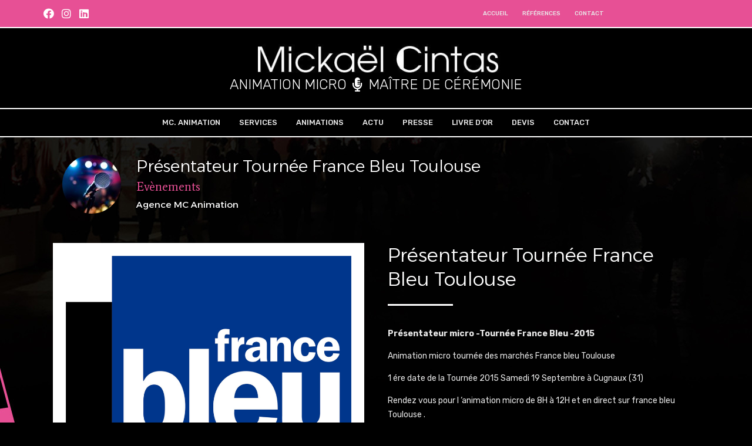

--- FILE ---
content_type: text/html; charset=utf-8
request_url: https://www.google.com/recaptcha/api2/anchor?ar=1&k=6LelbrwUAAAAAGErqeiLxDJnyi_Yqze9tISouB5l&co=aHR0cHM6Ly9taWNrYWVsY2ludGFzLmNvbTo0NDM.&hl=en&v=PoyoqOPhxBO7pBk68S4YbpHZ&size=invisible&anchor-ms=20000&execute-ms=30000&cb=os3nsm4swr6y
body_size: 48724
content:
<!DOCTYPE HTML><html dir="ltr" lang="en"><head><meta http-equiv="Content-Type" content="text/html; charset=UTF-8">
<meta http-equiv="X-UA-Compatible" content="IE=edge">
<title>reCAPTCHA</title>
<style type="text/css">
/* cyrillic-ext */
@font-face {
  font-family: 'Roboto';
  font-style: normal;
  font-weight: 400;
  font-stretch: 100%;
  src: url(//fonts.gstatic.com/s/roboto/v48/KFO7CnqEu92Fr1ME7kSn66aGLdTylUAMa3GUBHMdazTgWw.woff2) format('woff2');
  unicode-range: U+0460-052F, U+1C80-1C8A, U+20B4, U+2DE0-2DFF, U+A640-A69F, U+FE2E-FE2F;
}
/* cyrillic */
@font-face {
  font-family: 'Roboto';
  font-style: normal;
  font-weight: 400;
  font-stretch: 100%;
  src: url(//fonts.gstatic.com/s/roboto/v48/KFO7CnqEu92Fr1ME7kSn66aGLdTylUAMa3iUBHMdazTgWw.woff2) format('woff2');
  unicode-range: U+0301, U+0400-045F, U+0490-0491, U+04B0-04B1, U+2116;
}
/* greek-ext */
@font-face {
  font-family: 'Roboto';
  font-style: normal;
  font-weight: 400;
  font-stretch: 100%;
  src: url(//fonts.gstatic.com/s/roboto/v48/KFO7CnqEu92Fr1ME7kSn66aGLdTylUAMa3CUBHMdazTgWw.woff2) format('woff2');
  unicode-range: U+1F00-1FFF;
}
/* greek */
@font-face {
  font-family: 'Roboto';
  font-style: normal;
  font-weight: 400;
  font-stretch: 100%;
  src: url(//fonts.gstatic.com/s/roboto/v48/KFO7CnqEu92Fr1ME7kSn66aGLdTylUAMa3-UBHMdazTgWw.woff2) format('woff2');
  unicode-range: U+0370-0377, U+037A-037F, U+0384-038A, U+038C, U+038E-03A1, U+03A3-03FF;
}
/* math */
@font-face {
  font-family: 'Roboto';
  font-style: normal;
  font-weight: 400;
  font-stretch: 100%;
  src: url(//fonts.gstatic.com/s/roboto/v48/KFO7CnqEu92Fr1ME7kSn66aGLdTylUAMawCUBHMdazTgWw.woff2) format('woff2');
  unicode-range: U+0302-0303, U+0305, U+0307-0308, U+0310, U+0312, U+0315, U+031A, U+0326-0327, U+032C, U+032F-0330, U+0332-0333, U+0338, U+033A, U+0346, U+034D, U+0391-03A1, U+03A3-03A9, U+03B1-03C9, U+03D1, U+03D5-03D6, U+03F0-03F1, U+03F4-03F5, U+2016-2017, U+2034-2038, U+203C, U+2040, U+2043, U+2047, U+2050, U+2057, U+205F, U+2070-2071, U+2074-208E, U+2090-209C, U+20D0-20DC, U+20E1, U+20E5-20EF, U+2100-2112, U+2114-2115, U+2117-2121, U+2123-214F, U+2190, U+2192, U+2194-21AE, U+21B0-21E5, U+21F1-21F2, U+21F4-2211, U+2213-2214, U+2216-22FF, U+2308-230B, U+2310, U+2319, U+231C-2321, U+2336-237A, U+237C, U+2395, U+239B-23B7, U+23D0, U+23DC-23E1, U+2474-2475, U+25AF, U+25B3, U+25B7, U+25BD, U+25C1, U+25CA, U+25CC, U+25FB, U+266D-266F, U+27C0-27FF, U+2900-2AFF, U+2B0E-2B11, U+2B30-2B4C, U+2BFE, U+3030, U+FF5B, U+FF5D, U+1D400-1D7FF, U+1EE00-1EEFF;
}
/* symbols */
@font-face {
  font-family: 'Roboto';
  font-style: normal;
  font-weight: 400;
  font-stretch: 100%;
  src: url(//fonts.gstatic.com/s/roboto/v48/KFO7CnqEu92Fr1ME7kSn66aGLdTylUAMaxKUBHMdazTgWw.woff2) format('woff2');
  unicode-range: U+0001-000C, U+000E-001F, U+007F-009F, U+20DD-20E0, U+20E2-20E4, U+2150-218F, U+2190, U+2192, U+2194-2199, U+21AF, U+21E6-21F0, U+21F3, U+2218-2219, U+2299, U+22C4-22C6, U+2300-243F, U+2440-244A, U+2460-24FF, U+25A0-27BF, U+2800-28FF, U+2921-2922, U+2981, U+29BF, U+29EB, U+2B00-2BFF, U+4DC0-4DFF, U+FFF9-FFFB, U+10140-1018E, U+10190-1019C, U+101A0, U+101D0-101FD, U+102E0-102FB, U+10E60-10E7E, U+1D2C0-1D2D3, U+1D2E0-1D37F, U+1F000-1F0FF, U+1F100-1F1AD, U+1F1E6-1F1FF, U+1F30D-1F30F, U+1F315, U+1F31C, U+1F31E, U+1F320-1F32C, U+1F336, U+1F378, U+1F37D, U+1F382, U+1F393-1F39F, U+1F3A7-1F3A8, U+1F3AC-1F3AF, U+1F3C2, U+1F3C4-1F3C6, U+1F3CA-1F3CE, U+1F3D4-1F3E0, U+1F3ED, U+1F3F1-1F3F3, U+1F3F5-1F3F7, U+1F408, U+1F415, U+1F41F, U+1F426, U+1F43F, U+1F441-1F442, U+1F444, U+1F446-1F449, U+1F44C-1F44E, U+1F453, U+1F46A, U+1F47D, U+1F4A3, U+1F4B0, U+1F4B3, U+1F4B9, U+1F4BB, U+1F4BF, U+1F4C8-1F4CB, U+1F4D6, U+1F4DA, U+1F4DF, U+1F4E3-1F4E6, U+1F4EA-1F4ED, U+1F4F7, U+1F4F9-1F4FB, U+1F4FD-1F4FE, U+1F503, U+1F507-1F50B, U+1F50D, U+1F512-1F513, U+1F53E-1F54A, U+1F54F-1F5FA, U+1F610, U+1F650-1F67F, U+1F687, U+1F68D, U+1F691, U+1F694, U+1F698, U+1F6AD, U+1F6B2, U+1F6B9-1F6BA, U+1F6BC, U+1F6C6-1F6CF, U+1F6D3-1F6D7, U+1F6E0-1F6EA, U+1F6F0-1F6F3, U+1F6F7-1F6FC, U+1F700-1F7FF, U+1F800-1F80B, U+1F810-1F847, U+1F850-1F859, U+1F860-1F887, U+1F890-1F8AD, U+1F8B0-1F8BB, U+1F8C0-1F8C1, U+1F900-1F90B, U+1F93B, U+1F946, U+1F984, U+1F996, U+1F9E9, U+1FA00-1FA6F, U+1FA70-1FA7C, U+1FA80-1FA89, U+1FA8F-1FAC6, U+1FACE-1FADC, U+1FADF-1FAE9, U+1FAF0-1FAF8, U+1FB00-1FBFF;
}
/* vietnamese */
@font-face {
  font-family: 'Roboto';
  font-style: normal;
  font-weight: 400;
  font-stretch: 100%;
  src: url(//fonts.gstatic.com/s/roboto/v48/KFO7CnqEu92Fr1ME7kSn66aGLdTylUAMa3OUBHMdazTgWw.woff2) format('woff2');
  unicode-range: U+0102-0103, U+0110-0111, U+0128-0129, U+0168-0169, U+01A0-01A1, U+01AF-01B0, U+0300-0301, U+0303-0304, U+0308-0309, U+0323, U+0329, U+1EA0-1EF9, U+20AB;
}
/* latin-ext */
@font-face {
  font-family: 'Roboto';
  font-style: normal;
  font-weight: 400;
  font-stretch: 100%;
  src: url(//fonts.gstatic.com/s/roboto/v48/KFO7CnqEu92Fr1ME7kSn66aGLdTylUAMa3KUBHMdazTgWw.woff2) format('woff2');
  unicode-range: U+0100-02BA, U+02BD-02C5, U+02C7-02CC, U+02CE-02D7, U+02DD-02FF, U+0304, U+0308, U+0329, U+1D00-1DBF, U+1E00-1E9F, U+1EF2-1EFF, U+2020, U+20A0-20AB, U+20AD-20C0, U+2113, U+2C60-2C7F, U+A720-A7FF;
}
/* latin */
@font-face {
  font-family: 'Roboto';
  font-style: normal;
  font-weight: 400;
  font-stretch: 100%;
  src: url(//fonts.gstatic.com/s/roboto/v48/KFO7CnqEu92Fr1ME7kSn66aGLdTylUAMa3yUBHMdazQ.woff2) format('woff2');
  unicode-range: U+0000-00FF, U+0131, U+0152-0153, U+02BB-02BC, U+02C6, U+02DA, U+02DC, U+0304, U+0308, U+0329, U+2000-206F, U+20AC, U+2122, U+2191, U+2193, U+2212, U+2215, U+FEFF, U+FFFD;
}
/* cyrillic-ext */
@font-face {
  font-family: 'Roboto';
  font-style: normal;
  font-weight: 500;
  font-stretch: 100%;
  src: url(//fonts.gstatic.com/s/roboto/v48/KFO7CnqEu92Fr1ME7kSn66aGLdTylUAMa3GUBHMdazTgWw.woff2) format('woff2');
  unicode-range: U+0460-052F, U+1C80-1C8A, U+20B4, U+2DE0-2DFF, U+A640-A69F, U+FE2E-FE2F;
}
/* cyrillic */
@font-face {
  font-family: 'Roboto';
  font-style: normal;
  font-weight: 500;
  font-stretch: 100%;
  src: url(//fonts.gstatic.com/s/roboto/v48/KFO7CnqEu92Fr1ME7kSn66aGLdTylUAMa3iUBHMdazTgWw.woff2) format('woff2');
  unicode-range: U+0301, U+0400-045F, U+0490-0491, U+04B0-04B1, U+2116;
}
/* greek-ext */
@font-face {
  font-family: 'Roboto';
  font-style: normal;
  font-weight: 500;
  font-stretch: 100%;
  src: url(//fonts.gstatic.com/s/roboto/v48/KFO7CnqEu92Fr1ME7kSn66aGLdTylUAMa3CUBHMdazTgWw.woff2) format('woff2');
  unicode-range: U+1F00-1FFF;
}
/* greek */
@font-face {
  font-family: 'Roboto';
  font-style: normal;
  font-weight: 500;
  font-stretch: 100%;
  src: url(//fonts.gstatic.com/s/roboto/v48/KFO7CnqEu92Fr1ME7kSn66aGLdTylUAMa3-UBHMdazTgWw.woff2) format('woff2');
  unicode-range: U+0370-0377, U+037A-037F, U+0384-038A, U+038C, U+038E-03A1, U+03A3-03FF;
}
/* math */
@font-face {
  font-family: 'Roboto';
  font-style: normal;
  font-weight: 500;
  font-stretch: 100%;
  src: url(//fonts.gstatic.com/s/roboto/v48/KFO7CnqEu92Fr1ME7kSn66aGLdTylUAMawCUBHMdazTgWw.woff2) format('woff2');
  unicode-range: U+0302-0303, U+0305, U+0307-0308, U+0310, U+0312, U+0315, U+031A, U+0326-0327, U+032C, U+032F-0330, U+0332-0333, U+0338, U+033A, U+0346, U+034D, U+0391-03A1, U+03A3-03A9, U+03B1-03C9, U+03D1, U+03D5-03D6, U+03F0-03F1, U+03F4-03F5, U+2016-2017, U+2034-2038, U+203C, U+2040, U+2043, U+2047, U+2050, U+2057, U+205F, U+2070-2071, U+2074-208E, U+2090-209C, U+20D0-20DC, U+20E1, U+20E5-20EF, U+2100-2112, U+2114-2115, U+2117-2121, U+2123-214F, U+2190, U+2192, U+2194-21AE, U+21B0-21E5, U+21F1-21F2, U+21F4-2211, U+2213-2214, U+2216-22FF, U+2308-230B, U+2310, U+2319, U+231C-2321, U+2336-237A, U+237C, U+2395, U+239B-23B7, U+23D0, U+23DC-23E1, U+2474-2475, U+25AF, U+25B3, U+25B7, U+25BD, U+25C1, U+25CA, U+25CC, U+25FB, U+266D-266F, U+27C0-27FF, U+2900-2AFF, U+2B0E-2B11, U+2B30-2B4C, U+2BFE, U+3030, U+FF5B, U+FF5D, U+1D400-1D7FF, U+1EE00-1EEFF;
}
/* symbols */
@font-face {
  font-family: 'Roboto';
  font-style: normal;
  font-weight: 500;
  font-stretch: 100%;
  src: url(//fonts.gstatic.com/s/roboto/v48/KFO7CnqEu92Fr1ME7kSn66aGLdTylUAMaxKUBHMdazTgWw.woff2) format('woff2');
  unicode-range: U+0001-000C, U+000E-001F, U+007F-009F, U+20DD-20E0, U+20E2-20E4, U+2150-218F, U+2190, U+2192, U+2194-2199, U+21AF, U+21E6-21F0, U+21F3, U+2218-2219, U+2299, U+22C4-22C6, U+2300-243F, U+2440-244A, U+2460-24FF, U+25A0-27BF, U+2800-28FF, U+2921-2922, U+2981, U+29BF, U+29EB, U+2B00-2BFF, U+4DC0-4DFF, U+FFF9-FFFB, U+10140-1018E, U+10190-1019C, U+101A0, U+101D0-101FD, U+102E0-102FB, U+10E60-10E7E, U+1D2C0-1D2D3, U+1D2E0-1D37F, U+1F000-1F0FF, U+1F100-1F1AD, U+1F1E6-1F1FF, U+1F30D-1F30F, U+1F315, U+1F31C, U+1F31E, U+1F320-1F32C, U+1F336, U+1F378, U+1F37D, U+1F382, U+1F393-1F39F, U+1F3A7-1F3A8, U+1F3AC-1F3AF, U+1F3C2, U+1F3C4-1F3C6, U+1F3CA-1F3CE, U+1F3D4-1F3E0, U+1F3ED, U+1F3F1-1F3F3, U+1F3F5-1F3F7, U+1F408, U+1F415, U+1F41F, U+1F426, U+1F43F, U+1F441-1F442, U+1F444, U+1F446-1F449, U+1F44C-1F44E, U+1F453, U+1F46A, U+1F47D, U+1F4A3, U+1F4B0, U+1F4B3, U+1F4B9, U+1F4BB, U+1F4BF, U+1F4C8-1F4CB, U+1F4D6, U+1F4DA, U+1F4DF, U+1F4E3-1F4E6, U+1F4EA-1F4ED, U+1F4F7, U+1F4F9-1F4FB, U+1F4FD-1F4FE, U+1F503, U+1F507-1F50B, U+1F50D, U+1F512-1F513, U+1F53E-1F54A, U+1F54F-1F5FA, U+1F610, U+1F650-1F67F, U+1F687, U+1F68D, U+1F691, U+1F694, U+1F698, U+1F6AD, U+1F6B2, U+1F6B9-1F6BA, U+1F6BC, U+1F6C6-1F6CF, U+1F6D3-1F6D7, U+1F6E0-1F6EA, U+1F6F0-1F6F3, U+1F6F7-1F6FC, U+1F700-1F7FF, U+1F800-1F80B, U+1F810-1F847, U+1F850-1F859, U+1F860-1F887, U+1F890-1F8AD, U+1F8B0-1F8BB, U+1F8C0-1F8C1, U+1F900-1F90B, U+1F93B, U+1F946, U+1F984, U+1F996, U+1F9E9, U+1FA00-1FA6F, U+1FA70-1FA7C, U+1FA80-1FA89, U+1FA8F-1FAC6, U+1FACE-1FADC, U+1FADF-1FAE9, U+1FAF0-1FAF8, U+1FB00-1FBFF;
}
/* vietnamese */
@font-face {
  font-family: 'Roboto';
  font-style: normal;
  font-weight: 500;
  font-stretch: 100%;
  src: url(//fonts.gstatic.com/s/roboto/v48/KFO7CnqEu92Fr1ME7kSn66aGLdTylUAMa3OUBHMdazTgWw.woff2) format('woff2');
  unicode-range: U+0102-0103, U+0110-0111, U+0128-0129, U+0168-0169, U+01A0-01A1, U+01AF-01B0, U+0300-0301, U+0303-0304, U+0308-0309, U+0323, U+0329, U+1EA0-1EF9, U+20AB;
}
/* latin-ext */
@font-face {
  font-family: 'Roboto';
  font-style: normal;
  font-weight: 500;
  font-stretch: 100%;
  src: url(//fonts.gstatic.com/s/roboto/v48/KFO7CnqEu92Fr1ME7kSn66aGLdTylUAMa3KUBHMdazTgWw.woff2) format('woff2');
  unicode-range: U+0100-02BA, U+02BD-02C5, U+02C7-02CC, U+02CE-02D7, U+02DD-02FF, U+0304, U+0308, U+0329, U+1D00-1DBF, U+1E00-1E9F, U+1EF2-1EFF, U+2020, U+20A0-20AB, U+20AD-20C0, U+2113, U+2C60-2C7F, U+A720-A7FF;
}
/* latin */
@font-face {
  font-family: 'Roboto';
  font-style: normal;
  font-weight: 500;
  font-stretch: 100%;
  src: url(//fonts.gstatic.com/s/roboto/v48/KFO7CnqEu92Fr1ME7kSn66aGLdTylUAMa3yUBHMdazQ.woff2) format('woff2');
  unicode-range: U+0000-00FF, U+0131, U+0152-0153, U+02BB-02BC, U+02C6, U+02DA, U+02DC, U+0304, U+0308, U+0329, U+2000-206F, U+20AC, U+2122, U+2191, U+2193, U+2212, U+2215, U+FEFF, U+FFFD;
}
/* cyrillic-ext */
@font-face {
  font-family: 'Roboto';
  font-style: normal;
  font-weight: 900;
  font-stretch: 100%;
  src: url(//fonts.gstatic.com/s/roboto/v48/KFO7CnqEu92Fr1ME7kSn66aGLdTylUAMa3GUBHMdazTgWw.woff2) format('woff2');
  unicode-range: U+0460-052F, U+1C80-1C8A, U+20B4, U+2DE0-2DFF, U+A640-A69F, U+FE2E-FE2F;
}
/* cyrillic */
@font-face {
  font-family: 'Roboto';
  font-style: normal;
  font-weight: 900;
  font-stretch: 100%;
  src: url(//fonts.gstatic.com/s/roboto/v48/KFO7CnqEu92Fr1ME7kSn66aGLdTylUAMa3iUBHMdazTgWw.woff2) format('woff2');
  unicode-range: U+0301, U+0400-045F, U+0490-0491, U+04B0-04B1, U+2116;
}
/* greek-ext */
@font-face {
  font-family: 'Roboto';
  font-style: normal;
  font-weight: 900;
  font-stretch: 100%;
  src: url(//fonts.gstatic.com/s/roboto/v48/KFO7CnqEu92Fr1ME7kSn66aGLdTylUAMa3CUBHMdazTgWw.woff2) format('woff2');
  unicode-range: U+1F00-1FFF;
}
/* greek */
@font-face {
  font-family: 'Roboto';
  font-style: normal;
  font-weight: 900;
  font-stretch: 100%;
  src: url(//fonts.gstatic.com/s/roboto/v48/KFO7CnqEu92Fr1ME7kSn66aGLdTylUAMa3-UBHMdazTgWw.woff2) format('woff2');
  unicode-range: U+0370-0377, U+037A-037F, U+0384-038A, U+038C, U+038E-03A1, U+03A3-03FF;
}
/* math */
@font-face {
  font-family: 'Roboto';
  font-style: normal;
  font-weight: 900;
  font-stretch: 100%;
  src: url(//fonts.gstatic.com/s/roboto/v48/KFO7CnqEu92Fr1ME7kSn66aGLdTylUAMawCUBHMdazTgWw.woff2) format('woff2');
  unicode-range: U+0302-0303, U+0305, U+0307-0308, U+0310, U+0312, U+0315, U+031A, U+0326-0327, U+032C, U+032F-0330, U+0332-0333, U+0338, U+033A, U+0346, U+034D, U+0391-03A1, U+03A3-03A9, U+03B1-03C9, U+03D1, U+03D5-03D6, U+03F0-03F1, U+03F4-03F5, U+2016-2017, U+2034-2038, U+203C, U+2040, U+2043, U+2047, U+2050, U+2057, U+205F, U+2070-2071, U+2074-208E, U+2090-209C, U+20D0-20DC, U+20E1, U+20E5-20EF, U+2100-2112, U+2114-2115, U+2117-2121, U+2123-214F, U+2190, U+2192, U+2194-21AE, U+21B0-21E5, U+21F1-21F2, U+21F4-2211, U+2213-2214, U+2216-22FF, U+2308-230B, U+2310, U+2319, U+231C-2321, U+2336-237A, U+237C, U+2395, U+239B-23B7, U+23D0, U+23DC-23E1, U+2474-2475, U+25AF, U+25B3, U+25B7, U+25BD, U+25C1, U+25CA, U+25CC, U+25FB, U+266D-266F, U+27C0-27FF, U+2900-2AFF, U+2B0E-2B11, U+2B30-2B4C, U+2BFE, U+3030, U+FF5B, U+FF5D, U+1D400-1D7FF, U+1EE00-1EEFF;
}
/* symbols */
@font-face {
  font-family: 'Roboto';
  font-style: normal;
  font-weight: 900;
  font-stretch: 100%;
  src: url(//fonts.gstatic.com/s/roboto/v48/KFO7CnqEu92Fr1ME7kSn66aGLdTylUAMaxKUBHMdazTgWw.woff2) format('woff2');
  unicode-range: U+0001-000C, U+000E-001F, U+007F-009F, U+20DD-20E0, U+20E2-20E4, U+2150-218F, U+2190, U+2192, U+2194-2199, U+21AF, U+21E6-21F0, U+21F3, U+2218-2219, U+2299, U+22C4-22C6, U+2300-243F, U+2440-244A, U+2460-24FF, U+25A0-27BF, U+2800-28FF, U+2921-2922, U+2981, U+29BF, U+29EB, U+2B00-2BFF, U+4DC0-4DFF, U+FFF9-FFFB, U+10140-1018E, U+10190-1019C, U+101A0, U+101D0-101FD, U+102E0-102FB, U+10E60-10E7E, U+1D2C0-1D2D3, U+1D2E0-1D37F, U+1F000-1F0FF, U+1F100-1F1AD, U+1F1E6-1F1FF, U+1F30D-1F30F, U+1F315, U+1F31C, U+1F31E, U+1F320-1F32C, U+1F336, U+1F378, U+1F37D, U+1F382, U+1F393-1F39F, U+1F3A7-1F3A8, U+1F3AC-1F3AF, U+1F3C2, U+1F3C4-1F3C6, U+1F3CA-1F3CE, U+1F3D4-1F3E0, U+1F3ED, U+1F3F1-1F3F3, U+1F3F5-1F3F7, U+1F408, U+1F415, U+1F41F, U+1F426, U+1F43F, U+1F441-1F442, U+1F444, U+1F446-1F449, U+1F44C-1F44E, U+1F453, U+1F46A, U+1F47D, U+1F4A3, U+1F4B0, U+1F4B3, U+1F4B9, U+1F4BB, U+1F4BF, U+1F4C8-1F4CB, U+1F4D6, U+1F4DA, U+1F4DF, U+1F4E3-1F4E6, U+1F4EA-1F4ED, U+1F4F7, U+1F4F9-1F4FB, U+1F4FD-1F4FE, U+1F503, U+1F507-1F50B, U+1F50D, U+1F512-1F513, U+1F53E-1F54A, U+1F54F-1F5FA, U+1F610, U+1F650-1F67F, U+1F687, U+1F68D, U+1F691, U+1F694, U+1F698, U+1F6AD, U+1F6B2, U+1F6B9-1F6BA, U+1F6BC, U+1F6C6-1F6CF, U+1F6D3-1F6D7, U+1F6E0-1F6EA, U+1F6F0-1F6F3, U+1F6F7-1F6FC, U+1F700-1F7FF, U+1F800-1F80B, U+1F810-1F847, U+1F850-1F859, U+1F860-1F887, U+1F890-1F8AD, U+1F8B0-1F8BB, U+1F8C0-1F8C1, U+1F900-1F90B, U+1F93B, U+1F946, U+1F984, U+1F996, U+1F9E9, U+1FA00-1FA6F, U+1FA70-1FA7C, U+1FA80-1FA89, U+1FA8F-1FAC6, U+1FACE-1FADC, U+1FADF-1FAE9, U+1FAF0-1FAF8, U+1FB00-1FBFF;
}
/* vietnamese */
@font-face {
  font-family: 'Roboto';
  font-style: normal;
  font-weight: 900;
  font-stretch: 100%;
  src: url(//fonts.gstatic.com/s/roboto/v48/KFO7CnqEu92Fr1ME7kSn66aGLdTylUAMa3OUBHMdazTgWw.woff2) format('woff2');
  unicode-range: U+0102-0103, U+0110-0111, U+0128-0129, U+0168-0169, U+01A0-01A1, U+01AF-01B0, U+0300-0301, U+0303-0304, U+0308-0309, U+0323, U+0329, U+1EA0-1EF9, U+20AB;
}
/* latin-ext */
@font-face {
  font-family: 'Roboto';
  font-style: normal;
  font-weight: 900;
  font-stretch: 100%;
  src: url(//fonts.gstatic.com/s/roboto/v48/KFO7CnqEu92Fr1ME7kSn66aGLdTylUAMa3KUBHMdazTgWw.woff2) format('woff2');
  unicode-range: U+0100-02BA, U+02BD-02C5, U+02C7-02CC, U+02CE-02D7, U+02DD-02FF, U+0304, U+0308, U+0329, U+1D00-1DBF, U+1E00-1E9F, U+1EF2-1EFF, U+2020, U+20A0-20AB, U+20AD-20C0, U+2113, U+2C60-2C7F, U+A720-A7FF;
}
/* latin */
@font-face {
  font-family: 'Roboto';
  font-style: normal;
  font-weight: 900;
  font-stretch: 100%;
  src: url(//fonts.gstatic.com/s/roboto/v48/KFO7CnqEu92Fr1ME7kSn66aGLdTylUAMa3yUBHMdazQ.woff2) format('woff2');
  unicode-range: U+0000-00FF, U+0131, U+0152-0153, U+02BB-02BC, U+02C6, U+02DA, U+02DC, U+0304, U+0308, U+0329, U+2000-206F, U+20AC, U+2122, U+2191, U+2193, U+2212, U+2215, U+FEFF, U+FFFD;
}

</style>
<link rel="stylesheet" type="text/css" href="https://www.gstatic.com/recaptcha/releases/PoyoqOPhxBO7pBk68S4YbpHZ/styles__ltr.css">
<script nonce="wm20JwW3V3xMEd64ijewuw" type="text/javascript">window['__recaptcha_api'] = 'https://www.google.com/recaptcha/api2/';</script>
<script type="text/javascript" src="https://www.gstatic.com/recaptcha/releases/PoyoqOPhxBO7pBk68S4YbpHZ/recaptcha__en.js" nonce="wm20JwW3V3xMEd64ijewuw">
      
    </script></head>
<body><div id="rc-anchor-alert" class="rc-anchor-alert"></div>
<input type="hidden" id="recaptcha-token" value="[base64]">
<script type="text/javascript" nonce="wm20JwW3V3xMEd64ijewuw">
      recaptcha.anchor.Main.init("[\x22ainput\x22,[\x22bgdata\x22,\x22\x22,\[base64]/[base64]/UltIKytdPWE6KGE8MjA0OD9SW0grK109YT4+NnwxOTI6KChhJjY0NTEyKT09NTUyOTYmJnErMTxoLmxlbmd0aCYmKGguY2hhckNvZGVBdChxKzEpJjY0NTEyKT09NTYzMjA/[base64]/MjU1OlI/[base64]/[base64]/[base64]/[base64]/[base64]/[base64]/[base64]/[base64]/[base64]/[base64]\x22,\[base64]\\u003d\x22,\[base64]/[base64]/w54Kw7jDv8OowpFww4vDlRFNwp3ClgzCpBDDg8OKw483WDTCucKjw7HCnxvDjMKLFcOTwpsGPMOIJn/CosKEwrTDmFzDk35ewoFvNl0iZmwdwpsUwqzCs31aIMKpw4p0fcKsw7HChsORwoDDrQx0wow0w6Mow6FyRAnDiTUeGcKGwozDiCjDmwVtMWPCvcO3NMO6w5vDjXvChGlCw405wr/[base64]/CjTnDpjLCnsKDSEjCnzTCjcKvKg1OcScBYMKOw4p/wqV0DifDoWZkw5vClippwr7CpjnDl8OdZwx+woQKfFQCw5xgUsKxbsKXw55CEsOEOTTCr15fCAHDh8O5H8KsXG0RUAjDk8O7K0jCkEbCkXXDvkw9wrbDnMOVZMO8w5/[base64]/DpE1fwqBXwqrCkw/CjAQ1Yg8/w4tSCMKnwpXClsOBwqDDhsKUw6UFwrJuwp1SwpESw4LConHCsMKxccKTSXlFRcOwwrZdasOOFy5kT8O3aSDCpTY0wpBDHsKeblLCiR/CmsKMAcONw4rDnkPDnjHDtRJ/G8Ofw6rCqRhDfm3CtcKHDcKIw6IDw4B5w5rCssKqE1oDFWArAcK+bsOqEMO2ZcOXeghMHxR7woEqE8KhTsKmW8O/wp/DssOCw4QAw7rCkxc6w6MYw77CucOYdsKRP3cKwrDCjSw0ZWNpSDcVw5huZMOZw7/DijTDlQnCq2ksBMOtHsKiw4rDuMKMXj7DocK2Bn/[base64]/[base64]/[base64]/wptwIDrDnVvCt0FbDXlAO8KyQsKFwojCt2MjbgLCucKtw5XDpSvDuMKAw77DkEcZwpdcJ8O4FgYNasOgLcKhwr3Co1XCkGoLEWrCocKoEkZjd1g/w4TCgsODTcOWw4oIwpw7ACokeMKgTcOzw7XDhMKjbsKuwrUxw7PDiQ7DtsKpw57Dql5Iw6E9w4/[base64]/DvsOUUsKaJkBpUsOLwr3Dr8KwwovDgcOCw5vChcOLE8K+ZwfCi2bDhcO7wp7Cg8Obw63Dl8KBEcO9wp52XD8ydlrDgMKkMcOowrkvwqcqw6TDtMKow4UswqHDr8KFXsOjw45PwrJgHsO2U0fCh1HCiiJ6wrHDvsOkGi3DmwwkMELDhsK2ZMO2w4oHw4/Dr8KuFHV7fsOPKEAxUcK5UCHDjARpwpzDsXVtw4PCkjfDqWMCwrY6w7bDmcK8w53DiVEeRsOeAcKwazwEWhDDqCvCosKTwrXDu2Jrw7PDgcKcL8KAEMOuSMOAwpXCq0zCi8OPw5Fowpw1wrXCj3jCuWYzSMOlw6nCmsOVwrs/V8K6woTClcOOagzDgQHDnRrDs2kuXU/DvcOlwoELBGPChX9qLkIGwo91w5PChxJqccONw75lZMKQTRQOwqQORMKUw5MAwpZwEHpEQcOUwqpQJmHDt8K+E8Klw6Y5IMOwwoYAaTDDjl/CmkPDsRDDv0hBw6xwTsOXwoAfw7slbWXCrMOVD8Kyw5LDkEDDmSByw7fDiHHDgE3CocO0w6nCrWghfW/CqsO7wrxww4tYJ8K0CmLCscKtwqrDih0sDF3ChMO5w5ZRSUDCo8OKwqVbw6rDjsOJZD5dfsKiw59fwprDlsOmAMKgw7zCsMK1wpRaGFF0woPDlQbDn8KDwqDCg8K9NMOowofCmx1XwoPCjVYcwrHCk00zwoE5wpjDlFEVwr9ow4/CtcKeJyPDlB3CmgnClV4pw6TDlxHDuxHDqkfDpsK8w4vCuF40csODwpfDtSNNw6zDoBbComfDm8Ote8KpMUDDkcOGw5XCv3PDkBItwpx3wo7Do8KuVsObX8OQV8OOwrVHw4FwwoM/w7Q/w4nDlV/Dl8KqwoLDkMKPw6LDmMOuw6tEHQHDhiZAw7oAMsKFw65jDcKmPQduw6QmwoBCw7/Dpk3DjBbCm0HDu3MCAwFxacK/cw3DgsO6wqd7DsOeDMOUwofClWXCgsKHXMOww59PwpM/ExBaw4xMwok8E8OzeMOKVVZpwqbDlsORwoLCtsOaDMOqw5XDgMO7fsKbKWHDnAnDkDnConTDsMONwrrDpsOjw4zDlwR+PDIFQsKnwqjChDNWwodoTwvDoDvCpsKhwp7CnjHCiGnCkcK3wqLDrMKRw5DDox0IacO/YMKOFRbDrCXDrT/ClcKCWm7CgApHwrtgwoDCosKtE0BewqQmw6zCmHzDtHDDuhTDvsOEXg7CtEo+I2Umw4p9w5DCpcOXfA50w6sUQ2osQFMxAWbDq8KGwqnCqlbDj0AXKFVgw7bDtU3DgF/CssK5JgTDtMO2ZEbCq8KGMW4cLQYrIXBHZ07DtzYKwrkaw7BWIMOYBsOCwoLDmzcRO8OwADjCusKkwrPDhcKow5fDhMOfw6vDmTjDkcKMMMKkwohEwp/CgWPCinLDiUgmw7tkU8O2SV/Cn8Kpw4BzdcKdNHrCpgEGw7HDh8O6bcKWw58yJsOCw6dEOsOvwrJjA8K8YMK7ShswwpfDrgjDh8O2AsKVwq3CvMOCwo5jw7nClm/[base64]/woRhTRzDhlhiw7nCkD3CkcOSMsOKLTJSw43CoQ8ZwoNvEcKuGgnDh8O/w71nwqfDsMKGWcKiwqFHaMKHK8OZw4E9w7h4w7bCqcOjwochw4/CqsKewpzDgMK+B8Krw4wuQXdqRcKhDFfCnGzCpRDDtMK8P3p3wrg5w5cjw6/ClwRGw7LCpsKIwqMtXMOBworDsT9wwrFQcG/[base64]/CiiB6DMKAwrtmGk0cwprDlUXDg8K7QcOOwofDi2nDv8O/w7LCskQnw4PCkEbDlcOhw5ZYEcKKOMO2w57CqkF+NcOYw6t/AcKGw6IRwrM/e2p1w73CqcKvw65qD8Oww53DjRprbsOEw5ABAcKZwpRTIMOfwpfCnWjCmcOofcOWLUfDiD0Zw5fDuEDDvG8Aw5RVcyJNXBFWw7tobhB2w7fDmw5pJMKIXcKRIzl9CibDkMKywqNtwp/[base64]/DgMKlw5NKw7NRI8OwXiwaa8KTOgRlw4lJwqsnw4HDisO3w4InDXxTw7V+KsKVwr7Cn2NFTxpTw7ESCXLChcKHwoRbwoggwo/DpcKow4gxwpRgwqfDpsKcwqDCp0rDpMKAfSF3GFJvwpcBwoNpRsKTw4nDgkAnMxHDncKQwpVNwq5wd8Kyw7pddnDCmCBhwoMsw4/Dhi/[base64]/w7DCpMKIb8K/NXN0e8Kjw6/[base64]/KsKiw6TDmCHCpApiFsOaw7BwInYqVsOeDsKbHwPDpTHChhQcw6vCg3NYw5jDhBtGw5vDiEgdeB0YA3/CiMK/LRFtacK8fg4LwqZYMBweSElcDnojw7LDrsKkwoDDoEvDvApIw6Y4w5LDu0zCv8OBw4QGAS83OMOCw5/DmVdPw4LCucKoW1bDiMObLsKJwo8iwpbDpmkibWgNYRvDilpmA8KOwq8Fw4crwopswo/[base64]/CnB8MwoNtwrF6PXzCpcObw65XRDF3AMO6w7x9HsOtw59NMTUnLS/[base64]/CrSDDtgPDusKGc8Ojwr7CssOjGihFMxfCkkAqLDhiEMK8w4oqwpYFSEs8E8OTwqcee8O9w5VZecOmw4IFw5HCiz3CmAhSMsKIwozDoMKcw6DCtsK/w5PDqMK8woPCmcKew4YVw4NxCcKTZ8KUw6kfwr/DqCBWNW0nN8O0IxdaRcK1Ew7DqmFjeA4BwoLCm8O7w5vCscKrNsORf8KGfUdDw4VbwrfCp1IgQ8KAS3nDqC7CmsKgF3HCvsKWBMOBeilrGcODBcOpHFbDmTVjwp0/wqYyWMOEw6/CsMKAw4bCgcOxw5BDwptvw4bCk1nCkMOBwoHDlhzCocO3wpgLfsKtJj/[base64]/DsKNKcKISxhbHVXCqMOVJDk8w5IUw4VrT8KTQFpvw4jDjw1Qw7zCtH1Bw6zCh8KNaAZlUWhAIgIAwpnDnMOhwrxewovDl1TCnMKUBcKCEH/DusKsXMKKwrjCqBPDtsOUZ8OyYl7CpyLDjMO+K2nCtA3DoMKNb8K7AW0DWFJiIH/CrsKMw5YWwq5YOiA+wqbCoMKVw4rDtsKBw57CjSQsJ8OUYBjDnghfw4bCn8OGRMOcwrjDpi3DhcKkwoJDNMOgwofDrMO9ZwAeTcK3w7rCmls6bWRIw5bDjsOUw6M+ez7CocKtwr7DhMK1wqrCijcJw7Z/w6nDvBHDt8OVZXFWL1kbw6FmdMKxw5B/[base64]/w6drwqtpwq0OwoXClcKXw6PDm3nDvnFNJMObSF5uRErDsUJYwrnCmSbClMOMAzcGw4sjD0dFw5PCpsO1JEbCsUcwScODAcK1NcO/RMOSwpRswrvCkCsxNXXDuFjDmHnChktoV8KGw4NCUsKOHGlXwrPDncKwZGtPS8KEFsKfw53DtSrCqFJyFlN1w4DCgxDDnDHDsFpMXDh3w6vCpkTDmcOQw4xrw7o5Qj1Sw5c6NEVEbcOUwowxwpYsw712w5nDgMK/w7rCtyjCoX7CocKRelAsYmDCu8KPw73CikjCoHENQnXDiMObVMKvwrFuTcOdw63CqsK3c8KzXMOfw60Kw6RAw5F6woHCh0XCsHgcY8KPw71cwq8kCHsYwoQEwqDCv8KCw7HDvxxiasKHw6/Cj0N1wprDs8ObXcOydlvCpHLDogvCosOWS13Dg8KvKsOhwpodcC0zblHDl8OpXBbDtkM7LxNFeFrChVDCoMK2MsOEe8KUEVbCoQXCljrDvXZHwo0FfMOiaMO9wonClkY0SCzCoMKoaXFbw6Yswrslw7QnXyI1wrooElTCoA/ChkNZwrbCvsKNwpBpw5zDosK+SlA2FcKxbsO7wolAZMOOw7oBIFE6w6bChQ82aMOGXcKlHsO2wpkqU8K3w5DDowczBk0SWcKmXsKXwqVTKknDlQsmKsOjwrjDg1LDljggwrTDlBrCssODw6bDnSAFXmV3LMOzwokoOcK2wofDjsKiwqTDsBwDw5Z1akdwAcOVwo/Cu3dvYsK/wqbCqmhmGj3CoBITWsOVJMKGaiPDr8OOasOnwpIUw57DsTDDhUh6PAYHCVjDr8O9D1HCuMK+JMKpdm1JOMOAw45FbMOJw6Fgw4HDg0HCl8KCNEHCnhrCrEDDv8O1woRtT8KKw7zDgsOkbMKDw5HDjcOXw7Ztwp/DlMK3PHMSwpfDs1cTOwnDm8OFYcKmIgQMYsK7F8KjUVkIw4QRPSDCnQjDl1nDmsOcI8O8HMKlw4lmcUZYw7JATcOTchV5VD7CmcOYwrYnDDtQwqZZwrXDlz7Dq8O4w5/DukklChchTHYbw5E1wpZbw4ceHMO8X8OuXMK2X1wkFy/DtVAYYcOmaQwgwpfCgxVswrLDpmPCmUnDm8K5wpfCssOFOsOiUcKTKHvDsFTCh8Ohw5bDucKXFSTCpcOdYMK7w5vDrhrDjsKVa8KtHGh+dRgVKMKFw6/ClnbCp8OEIsO4w4HDhDTDrcOUwrUZwog0w6U9OsKVDgzDqsKsw6HCrcOCw61Yw5kWPAHCg3sATsONw5HDrFLCncOeKsKhMsKUw79Aw4/DpwXDnHpQY8KSYcOgVEJPNMOvTMOkwqpEaMOtUGzDvMKhw6bDksKrQWzDiHQIfMKhKlbDkMOIw4INw7VhBgIGWsKyAMK1w7vClsOiw6rCkcKlw6DCjWfDjsKZw71FLifCslbCh8KVWcOkw4HCkVdow6XDoTYgwqjDi1zDsgcCR8OjwrQsw4F7w7/ClcOew7rCunJ8UGTDjsOgaltmZcKaw6UVTmzDkMOnwpzCrz1hw6wtRBw2w4EYw57CrcOTwoEQwovCqcORwp5XwpcEwrVJAnvDiik+GyFiwpEEdFNUDsKXwobDp0pVR3F9woLCncKaJScHBXArwp/Ds8Khw6bCjsO0wrMww5bDr8Oawrl8JcKAw7XDgMOGwrPDincgwpvDgcKbMsK9H8KkwofDosObLcK0eRgFGzHDswM+w48SwofDgEvDvTvCrcKKw4XDoS/DtsOjYQTDuDsbwqtlF8OMPx7DiHjCqCUNL8K7LwbDtEx2w7TDklofw4/[base64]/e8Oqwp08KsKcZcKBw5YlwqLDgCZ2wrEfO8OmwpzDksOARcKpcMK2Pk3CvcK7Q8K1w6t9w68PIn0mKsKWwq/CgHXDllvDkEzDssOzwql3w7BRwoHCqSN6N0NJw5ZHfHLChwIFUinCgg3CsEAXCTglIUjDv8OWJsOaesOHw63CtSLDpcOHHcKAw4lUYcOnbl7CpsOkFUVgd8OrU1XDqsOeVSbDmcKBw4rClsO1DcKab8KDWAc7ERjDmsO2ZRnCiMOEw5HCucO3QAXCjCcMBsKBMR/CnMOZw51zH8K7w50/KMK/OcOvwqrDgMOiw7PCn8O7wpsLXsOdwrUsMhwuwoLDtcO0PgtmTQZnwq0vwp91YcKkUcKUw7MgDMK0wq0Lw7hbwpTCkmoIw6dEw64Re1YNwq7ComhWV8O1w4ZSwpkww7tWNMO8w6jDvMOyw4YiZMK2Hm/CkHTDpsO9w5bCsQ/Cn0nDisKtw47ClAPDnwvDmy3Dl8KDwrnCtcOCNcKNw7g5DMOhecKlRMOlP8Kzw4cWw70/w7rDhMKowq5KD8OzwrvDvmRGWcKnw4F+wrEVw5VFw7JOQMOQKsOLC8KuHzQ3NQInfH3DqAjDt8OaDsKHwrIPZiAmfMO7wprDuWnChFxTWcKtw7PCt8KAw73CrMOaccO5w5HDhg/CgcOMwrjDi1MJHMOkwoQywr0kwoVtwqoOwqhfwoNyQXU6A8OKZcODw7d0SMKMwovDk8Kmw4DDlMK3QMKwCTzDhcOMRiV4LcOicBTDm8KnfsO7LQZWJMOjK14Bwp3DizgsVMKMw7IOw57CksKDwojCkcKww6PCik7CglfCucKfIzQ/dC0+wrPCskrDs2PCtC7CoMKdw7M2wqErw6F+XFRQUgLCmEQowokMwpkPw6rDiwbCgDXDt8O2Sl0Kw7/[base64]/CggMDPU/Cn0PCrcOpw4TDkV/[base64]/wqE/WTcew7nCuxkswqw/Pg/DicOKw5rCmDNPw7hTw4HCmjXCtyFOw7vDmR/Cn8KDw6A4d8Ktw6fDpnnCkW3Dq8KFwr42e14Bw58twosdMcOPCcOWwpzCjDzClHnCssKpTihMc8KswqDCoMOEw6PDlsKJG284SlHClhrDvMKQa0khRcK8d8ORw5TDq8OqEMKjwrVWTsKuwrJDNMOJw6HClTF7w5bDksKTTMOnw6YPwo9iw6fChMOgU8KdwqBrw7/DlsKHKn/Djltyw7nCicO5RSTCuh7CqsKHYsOMfAnChMKqU8OGHC40wqB+McO/[base64]/CpGlCwqNbeTfDnMKow6/DhEDDtcOMwqFUw7QyNGrCkSkPUlrCtlXCtsKRQcOzCsKYwrLCtMO8wpoqMcO/wp8WQ1rDocO1AgvCsmFlI1/DkMO2w6LDgsOowpRwwrbCi8KBw6J+w6VUw64Zw6HCuyJJw7wxwr0Jw7w/fcK9asKhTMK/w5sXJcKtwphRbcKow7AEwqgUw4USw4HDgcKeccOrw73CqzUTwr18w7ogWRBSwrfDnMKqwpzCoBrCncObEsK0w6BvAsOxwrtVXU/DjMOlw5nCpjzCuMKYMsOGw7LDsUHDn8KVwocpwoXDsxJ6aCcgX8Omwos0wqLCscKOdsOswqzCg8KAwr/CqsOlJDssGMKsCsO4WTAZBm/DsjZKwr8YUV7DgcKAP8OSecK9w6UuwpzCtBlfw7/DlMOjbcOfBl3DlMKdwqAlLCnCvcOxGkJ/w7c7XMO6wqQ1w4rCoFrCkVXCpETCn8OOG8Oewp7Doj3CjcKqwrLDqwlwO8KBe8KBw4/DvBbCqsKLRMOGw7nCnsKhM3hEwpLCkX/DlxTDqzY5fsO6TVlYF8KSwojCjsKIZm7Cpi/[base64]/[base64]/DuQzCvAzCqibDg37Dv8K8biMnw6VPw4NCIcKjbcKxGSJ1Og7Cg2HDjhXCkn3DgnTDlMKLw4ZIwp/CjsKWCxbDjCXCkMKADwHCuX3Cp8KYw5kdMsKfPkMXw5/[base64]/[base64]/Yj4Iw6wpwrrDgsORw40iDTETCzk4wr7DmFvDqk5wKcKNIBLDhcO6cgvDjCHDgsKgQiJJc8Kmw7TDokhsw73Dg8OyK8O6w6XCssK/w5howqfCtsKPejDCgwBywonDpcOZw68jYkbDp8KDZcKVw5E7EsOfw5vCtMKXwp3Cj8OwMMO9wrbDvMKCRCARawxrNDI7wpMAFDx7CCIiSsKxbsOYXE/ClMKcAz5jw7rDjhHDo8KyA8OaK8OrwoXCs2QNay5Mw5hmM8Ksw7NTKcOzw5rDqU7CnDYww6rDlWp1w653E3RCw5LCkMO9PGjDucKnBMOgccKTRcOBw5vCo1HDuMKeD8OGBFzDqQ/CosO8w5DChFNYUMO1w5kpKysQIhLCgTM0V8Orwr9Qwo8OPFbChHzDojEjwrMWw6XDhcKcw5/CvMOCGn9Wwq4oJcK/IAhMDS3CvjlHTFkOwoo7WhpqRFclQFNIBigUw4QGB33CosO4EMOIwrLDsSrDnsOXDMOFZ3J4w43DkMKYTD4cwr0wb8KIw6HCmlPDs8KLeyjDl8KWw7vCscOMw58nwr/Cu8OITjEOw4HCjGLCkQvCulAUdycBbi40woLCtcOywr4cw4TCm8K+cXvDmMKKYDfCvlDDoBbDnyZew40Zw7XCrjp3w4DDqTxNPhDChAoQSGXDqUIRw6DClsKUCMObwrXDqMOnbcKKf8KJw7hLwpBWw7fClWPCnAcSw5XCiRF9w63ClHLDgMOtJsOEZHQxIsOnLGU/woDCucOfw55+RsKwdknCjRvDtgbCncKNMyJVf8Obw6rCgkfClMOiwq/CnUNMVW3CoMOZw63Cs8OTwqDCo1Vkw5PDmcOVwpdCwqYiw74LRg0Zw4DDkMKXJgDCvMO3ZTPDiU/DvcOuO2t+wokZwox3w4l+w47DhAQQw7wpL8Ozw6UNwr7DkjdjQMORwqXDtsORJsOIXDcuRVM/[base64]/CuWsCEsKow4svVlvCsMO2Y8KUCsKSXMK8OMOYw4fDp0DCkFPDoE1XBcK2RMOFLcK+w6lwJ11Xw5ddQRJIXsOjSjsMasKiekEPw5LCkBdUHAQRKcKjwqFBFFbCvMK2EcKewpnDoUwtZ8OUw7MAcsOhZEJUwodvfzTDmsONZsOkwqnDv0vDoQx/w6hyfMKswoPChWNEbMODwog0U8OJwpV4w7rCk8KCNXnCgcK8ZHDDrS0nw5wzUsOGeMO6DcOwwrE1w5zCuAJ+w60Pw60zw7MowoR/esK9Al5Swrl5wqVaFnLCjcOww5TDmy0Ew65CVcKnw7XDq8OzARYtwqrCgnzCohrDq8KFYxY9wrfCjUpDw5fClT8IcRfDmMKGwowrwrLDkMOVwp4YwqYiLMOvw5/CvGzCksOTwrTCgMOIw6ZOw7MjWBrDkA06woUkw6YwHl3CnXM5A8OMFzYPV3jChsKpwrbCkkfCmMOtw7piOsKiGMKiwqs3wq7DjMKiUcOUw5Uow5YIw6ZqfHzDqH9FwpY+w6gxwrTCqMODJ8O+wpPDqjsiw6IdbsOgE2/ClE4Uw58Fe2dywoXDt1ZOWcO6NcO3cMO0KsKHcR3CmBrDg8KdOMKOAVbCqVDCg8OqHcKgw48Jb8OZeMOOw5LDpcO1w41NdcOIw7rDkAXCo8K4wqHCjMOuZ3krBSrDrWDDmS41UMKCMh3DisKMwqxMGiRewoLCnMK+Ji/Comx1w5PCuCpAasKCfcOsw45qwqgMfVIUwpDCuRLChcKYHmwhViAqIkvCq8OhVRjDmx7ChEAlfcOxw47CnsKeBxx9w6ofwqfCrSk+Y0bChhcbwpl8wrJ/[base64]/[base64]/CosKbesKrUcO9JcKuZkjDtUNTwonDtV1vWXTCu8OvQURcOcOiLcKvw6pcWH/[base64]/CqMO1Vy/DkUZ5HjvDn8OCMcOqIUIJVMKgB0rDu8KDBsKywpLCvMOqE8Kkw6PDqULDohTCrQHCgMO2w4jCksKUbWkYC14RPEnCucKdw5nCgMObw7vDhcO/QMOqShVhXmsswqt6XMOBKjXDlcKzwr83w7nCulYwwqXCicKLw4rDlinDt8K4w57Dv8Oew6ETwpFHa8OewpzDqsOmH8O9DMKpwq3CsMOaEmvCigrDqn/CjsODw4ptJGNRJMOiwqEwJsKfwrzDhcO2bTPDusO2XMOvwr3CjsK0Z8KMEm8ocyvCqcOpZcKDSx5Kw7XCpTweesOTGgoMwrfDi8OND1HCjMK0wpBJMsKPSsOHwpRSwrRDbMOGw5s3bgACTSRvcn3Cu8KtAMKoMV3CsMKKA8KcAlYHwoXCusO4asOeXC/DpMOew5AQJMKVw5xVw64NUAJtGcO8IBjCpx7CnsO5DcOXAnTCpsO+woJbwoI/wovDlMOFwrHDiVgAw7UAwoIOVsKNLMOoTS4KD8Kiw4vCkzs1VGzDu8KuWzF/OMK2fjMTwpF2eVrDl8KJDMK3dRbDv2rCmQwdd8O0woAEcSkzP3rDksK/B1fCu8OIwqdDCcKJwojDvcOxbMOObcK/wrrCu8KHwrLDtwtKw5XCtcKTWcKxSMK4TMKXCUnCrEbDgMOnFsOJLxgCwo9gwrHCuVPDvXRPDcK2DULDm1MPwoc1L0TCtjfCqAjDknnDvsORw6/Ds8OEworCqg7DuF/DrsOxwo90PcKSw50bw6XCk3VQwp56BjPDmHTDicKWwqsBEXnCiivDnsOHRHTDvn4mAWUzwrE2AcK8w6PCgMO0P8KCF2MHejg6w4V9w7TDoMK4LQNNAMK+w58TwrJWTFBWNX/Dj8OOFjMZKQ3DiMK4wp/DvHfCn8KifDh9WlPDicKndgDCr8OrwpPDsDzDsHM3JcKtwpVuwozDtQoewoDDv0dhcsOsw7d/[base64]/DsMOfw4VkOMOtw5PDssOqF8Kxw5x+UcKUVifDvsK7wonCuRcFw7fDjMKtZ0nDmybDucK/w6Nhw5wBDsKSwotdIMOzewzCicKaAVHCnmvDhVNNY8KZYxbDsg/Dth/CmCDCqULCvDkFUcKyEcOHwr3CnMOww53DrwXDikTCvWjCm8O/w60fNg/DhRTChhnCisKKG8O6w41TwpwhdsOBcitTw55HXHxRwq7DgMOYO8KPLkjDo0PCkcOhwpbCgzZgwpHDnXTDkW50HCjDjzQ5RiHCq8OwNcKCwpk2wp0NwqIZZRYCBXfCiMONw7bClGMAw7zCgmHDsS/Dk8Kaw4o+CWd0QMK9w4XChcKnY8Orw5RVwrAJw4FEJcKuwq14w7gUwoNlKcOKC3l4ZcK2w4gXwonDrcKYwpYdw4vDhizDtQDCpsOrMmVtI8Obd8KeBUsOw6Nowo1Ww4kQwrEtwoDCpgfDhMKRBsKVw4hcw6HDpsKzb8Ktw7/DlQJaShTDix/CiMKXH8KAG8OcHh1Uw5ITw7jDv10OwoPCr35tZsOWdHTCkcOjL8KUQ1FKGsOsw4YIw7Mbw7zDnSPDkAN8wodpYVrCmcO5w5jDssKOwp00bC8Dw6l3w4zDtcORw5d4wq48woDCskU5w6B3wo1Qw44mw5FDw6XCpMK/[base64]/[base64]/DtRgPN8OdWMKNw6jDokXDtcOyw5DDi1bDjHbDs1/Cm8KOw5Zrwr8lO0UNAMORwpPClwXCisOXwonCizpKW21tVn7DrEhXw77DmjV/wpFMLFjCisKUw43DhMOHS3bCtwXCm8K0C8O+G2Qswq7DoMO7w5/CqWkpXsOyd8KAw4bCgUrCp2bDrXfCnGHCsHIkU8KjEXtQASQIw45qfcOaw4Qna8KFMEgoKTHCnDjCjMOhHxvDo1csLcKFA1fDh8O7cWbDi8OfYMOrCjx5w6HDlsOyZgLCqcOYdV/DuR4gwoFlw6Bww54mwo00wpwhaFrDhV/DnsKXGRceHyTCmsK9w6o+bkbDrsOWchPDqmvDpcKfcMKNM8KtW8Kbw5MWw7jCoVjCv0/[base64]/OE/DmjtLw57ClMObw69tXTQNXMOlwoHDgsORV8Kzw4NPwrAmZ8OpwpEHUcKUE3Ehb0xvwpDCvcO/w7TCq8OhMTtywosfT8KHXz/[base64]/CpQogDD/CiUTDrcKfazRyw64kKgs0LMK8XMO5HkbCt2fDrcObw4w4wop4KFlSw4A8w6PCtC3CiGI7FcKUelp7wrAWQ8KmM8Opw7DDrDtVwrVNw6zCrXPCv3bDgMOjMX/DtinCvHZJw4cfWC/[base64]/CusOhwpkpEgTClMKKYCcqwprCvQJMw4jDtSNdV1MVw4p0wpxVN8OKK2bDmlnDjcOCw4/CqhBFwqfCm8OWw4XDocOfeMO6BmrCmcKnw4fDgsO8w6cSwonCriYbUG5zw5rDpcKZIxwhIMKnw7ldU0TCrcOdLUHCqmJKwr83wrlow7dnLSRpw4rDqcK4RB3DvREwwqDCpU1zS8OMwqLChsK0w6Fcw4tyYcO3KXLDo2DDjFY/[base64]/JwzDtMKeZsO2w7Aqw43DoTrChgQkwojDsifDpMOTJkBtLg1ecx/DpldHwp3ClUDDtsOmw7/DihbDncO4ZcKTwpvCh8OLGsOnIDvDqQgwdcOjbEHDqMO0a8KlCcOyw6/CjcKIwp4sw4PCukbCpmlfQ1l6N1rDv0/[base64]/cMOSJFfCrGHDuMK9eHdBGQjDrsKnfj7Ckn8Tw7kLw483BgUcEGXCsMKnUXXCncOqScOxRcOwwrcXXcObUlQ7w63DrFbDsicDwrs/[base64]/wrdXfMO4EMKYwo7DvXsBw5/Cq8ODwo5iw5AXfcOxwo/CkSzCicKIwrXDssOsXMKAdizDgy3CpjfDksOBwr3CiMO7w6FiwqQzw5TDl2PCvsK0wo7Cqk3DvMKODmwfwqEsw6poXcK3wp8dXsKWw6jDlQTDun3DgRh/[base64]/CoMK3DG/[base64]/CtsKwCcKzK2U4YsKOw7Azw5IeZsOQfsOxbTjDucOEF2gLw4PCqWZfb8OTw7LDmsKOwpPCqsK0w6pMw78Swrpxw5Frw4/Dq0lgwqpXEwXCsMKDb8O3wpRlw7jDtztYw6hBw6HDqmzDsiDCjsKiwpRHJsOuOMKMBjnCq8KWCMKRw79xw6XDrzxtwrohKHzDjDxmw5pOEDRBS2/CrMKuwrrDncKFJ3JvwpLCrlU8ScOxBiVaw4ZDwqrCqUHCt2TDlkbCsMORwpURw6t7wr7CisO/HMO0JwnCrcKKw7Ukw7xQwqRww4MXwpd3wppDwocrJ0QEw78uKjZIWT3Dsjk5w6rCisK/w5zCksODUsOaLcKtw7Zlw5g+cy7CtysmbHUFw5bDmSA1w5nDvcK1w48hXyd7wpDCvMK9TnrCnsKdAcKKESfDtVkNJTfDi8O+altbccK9KTPCt8KrN8KGQg3DtTQPw5rDicOpPcOuwpXDhirCn8KuDG/CplZVw5NlwotIwqlzX8OuC3EnUAAfw7geAinDqsK5Z8OJw6bDrMK5wpMLPnbDmBvDg3tcbynDlMOAM8KnwqYyS8K2EsKMQcK7wqscUz8odh/DkcKmw7QwwqPCu8K7wqoUwoFkw65UGsK0w60+YsK+w48zHG7Dr0ZBLi/CrGLCjgU6w6LClxbClcKtw5XCgBtKTMKuZmANLcKkYcK4w5TDvMOVw7F3wr7CjcOTVAnDtktewrrDpVtVXcKiwrx2wqDCqSHCi0Z1cTwfw5rDvMOZw4VCwqc5wpPDqMKyGiTDgsOswqInwr00D8OTQyvCscOfwp/[base64]/[base64]/eMKfQRs0w79lw4JZa8KzQ8OZIcKJXcO5w7Z5w7LCsMKlwrnCgWgwIMO7woIWw7nCqcKewq4ewoNELEtAY8Oyw5U3w48FSwrDoWPCr8O4GSnDh8OuwrDCvRjDoh5OchU+B0bCpkHCi8KzXT5Fwr/DmsK6LFg+FMKdKlFfw5NdwogsZsKXw4DCswIJwrogLADCsT7DkMO4w4sLPsOkaMOCwoMAOA/DpsKvwrfDlMKUw4DCnsK/[base64]/CgcKbNSPCswt8KcKqwpjDt8KIwrQOw5hwYMOCw7pIAsOBRMO9woXDrh4nwqXDr8KFfMKIwp52L2cxwoxFw7vCj8OewrrCnTDClsO6KjDCk8O0wpLDuhpIw4Nxw6MxZ8KNw4JRwqLDvi9qY3xywpzDvn/CsmFbwqEmwrzCq8K3W8KlwqEvwqVoN8OBw6d7wqIQw6rDilzCs8KDw4BVOAt1woBLJRrDkULDplBVDgl/w5pvAmlUwqckIMK+UsK1wqjCsEvDlMKawonDv8K/wqA8Ui/[base64]/[base64]/[base64]/Ct8K+wqVXLcKRwqFFKsOGwpEuJysCwrM8w57CoMO8DsODwrDDocOhw53ClMOpckIqCxPCojpjAsKJwp3Dk2nCmA/DuiHCn8Kpwo07JwTDgH3DqcKqYMKZw5Yww65Rw4vCjsOLwphDUDXCtT1vXAc6wqTDtcK4AsOXwrvCoQpIwq4FPybDkcO0fMO3MsK0QsKGw7nClEVNw7zCmcK7wrNNworCuH7DsMKaQsOTw4pRwrzCuATCmmhValTCvsKYw4BoYB7CpGnDrcKlYEvDnnQWMxbDiD/Ds8Ojw7cVZjFoIMO0w5nCvUlAworCgMO5w7g0woZ5w6kswrk4EsKhwrLCmsO/w48zES51YsOPKkjDncKpKcKsw7krw6wsw6NVGmInwrnCt8O8w7HDsmQLw5l6woElw6QswqPCvUHCpC/DvMKJVijCmcONfkPCuMKmN1jDkMODbkF/e3d/wrzDlDsnwqcDw4J5w54iw55EXijCiX8JP8OHw6nCgsOkTMKQfjXDkl4Lw7kMwojCiMOWbQF3w5LDhsKuFTXDhsONw4bDp23Cj8KtwrgQc8Kyw4pBRQ7Dn8K7wr7DrAbCuy3DmcOIL3fCrcO8XF7DgMKdw4o3wr3CqjN+wpjCll7Dsh/[base64]/R8OTwqXDrHnCkx1VUsOsVCZ7wo3Dom0Cw5ktfcKSwr/[base64]/CusKTDcKeIn1GXcKETkPCtMKyLX97woALwohyZMKLb8K3f1Bsw4ccwqbCvcKjYzHDuMKtwrTDrXE9XsO0eGxAN8OKMGfCisOyI8KoXMKeEQ7CviDCpsKPYXM0ESpswq0kdyppw63CrQbCuj/DuRrCkh4wTsOBBCgUw4N3wpTDmsKzw4/[base64]/DvS5wRcODwplOw7x9w58Cw6QUwrXDnChFesO0DMOTwoxGwpLDmMKLUcONQTrCvMKxw47DhMO0wqceJcOYw7HDuxBdHcKtwrh7S1QQLMKHwq9uSAlgwp17wpR1w53Cv8KZw6l5wrJYw4DDh3kLcsKkwqbCiMKtw4LCjFbCpcK0ahY/w7tiL8KKwrQMC3/CmxDCnmxYw6LCoiHDs0nCrsKPQsOTwox+wqzCjFzCg2DDvMKqFS/DqMO1A8KSw5zDmFFdJTXCgsOIYVLChUVlw7vDn8OsUyfDs8KZwps4wo4JJ8KdAMK6elPCoHzCkR0hwopbaFHCvMOKw5rCucOBwqPCncOzw4N2wqpIw57DpcKFw4DDnMKswocOw7bDhkjCmUwnw6fDlsKmwq/Dt8OtwobChcOuI3HCscKRX2gJbMKEC8KkDynCtcKNw7tvw6LCuMOEwrfDjRQObsOcQMK5wrrCqMO+KD3Cu0BFwqvDmMOhwrLCnsKUwqEbw7E+w6XDpsOow6LDoMK/JMKWHWPDlcKxHMOSWX7Dg8KiPmjClsOZbXDChcKNTsKia8KLwrQjw6wKwpFAwpvDhzXCo8OlVMKCw7PDgS3Dni9jEgfCmQIjeyjCuSDDlFLCryrDkMKYwrR2w7rDl8KHwo4Gw5l4RV4aw5UyS8O5N8OYE8KCw5IJw7scwqPCpBHDosO3VcKsw5/DpsKBw71BGWjCuQbDvMO2w6fCoXoXQn0Gwq14LMOOw593WcKjwoJowocKYcKGLlYew4rDisOHNcOfw69hXzDCvV/Ch0/CsF0pezfDtlLDmMKWMkEGwpB3wp7CoERqGDIBSMKYHwzCtsODTsObwqV4QcOQw7Qsw4fDnMOTwr8Ew5EWw4sSfsKAw441L0bDjRJdwpMnw4zCisOECz0eesOwPD/Dp2PCij1EDhgXwoZhw5TCp1vCvQTDmwMvwobCuH7Cgl1BwpAQwqDCmjXDscKfw64/V34YNMK5w6jCpMORw7HDtcObwp/Dp1gmdMOHwr5/w4rDisKvL1d6woLDikgodsK4w6HCisOZJcOjw7EwDsOLAMKPSmlRw6QcBMKiw5LDlVTCvcO0RWcUdiBGw4LClTIKw7HDrQcLRcO+wpwjFMObw7jCk3XDo8O6wq/Dqn5MBA7Dt8KdG1/DkWh7KxvDhMOiwoHDr8OWwrTCgi/CjMOHdTnCocOMwqQuw4fCpXtxw5xdFMO6JMOgwrnDnsKlJUV5w5bChFUWeC8gVcKfw4pGasOawqjCt0/Dug4iZ8KQMCHCk8OPw4rDpsKrwq/Dhn96cFsfeXgkK8O8wqYESm7DmcODGsKDOWfDkUvCvGfCkMO6wqjDuSLDpcKfw6DCqMO4AMKUO8OyL2fCkUwFM8K2w4TDgMKNwrXDpsKNwqV7wrpAwoPDg8K7Y8ONwojClk7CvcKmT1LDmsKkw6YTJ13Ck8KXLcOTJ8Kmw7nCrMKxfE/CkXzCk8Kpw6wIwopBw4R8dWUkJRhywoHCrx/Duic6djJSw6B8egINL8OkfVMOw6kOFBxbwooJfsOCacK6JBPDsE3DrMOcw4vCpk/[base64]/[base64]/DpcKlJDnCgjPDjMOkCcOFwpHDlkIyw5XCpMO/wojCgcKFwqPCvQI2G8OZfwoxw4PDq8KhwqLDo8KVwozDkMKsw4Ylw4BjFsKCw5zCsUAAWFV7w78+UMOFwobCqsKowqlowq3CvsKTZ8OWwpbDsMKDTWTCmcKjwrUDwo0Fw4hVJ2kawpkwNi5ye8KmZ0jCs0EPNG9Xw6DDgMOaL8OTWcOTw4YBw4tnw6fDp8K7wqrCksK/KArDkWnDkC5qVwrCpMKjwps6Uz5qw6/[base64]/AWdLwphcwq1Ef8OfwoQhQSfCqsKvw7bDscK+RcOANMKcw5HCncOnwqjDsxPDjsOiw4DDucKgHWc2wpfDtcOCwqDDmwllw7nDh8OHw6fCjjgFw54cLMKJSgLCuMKfw7EJX8OpBWbDoDVcDkV7RMOQw5oSKQDClHPCnQl+G0hlVxTCnMORwp/Cs1fCrz9oRVxxwr8YSS8WwofCk8OSw7tGw7Qiw6/DkMKCw7Z6w5kTw73CkS/[base64]/f8OSwp3Dg8O/[base64]/[base64]/DnMOvcMKMGcKOOA5Jw6TDqG3DrsKQPMK5d8K4OSZ2WcO2YsKwJxXCl1lTZsKKwqjDt8OQwqfDpjIOw5x2wrYxw5sAwo7CkzvCgwMlw5rDlR3Ct8Oxfk4rw41awroGwosVJcKCwpkbJsOkwojCrsKhQMKkWSJ3w67CkMKXBDFxJFPDtsKuw6rDlHI\\u003d\x22],null,[\x22conf\x22,null,\x226LelbrwUAAAAAGErqeiLxDJnyi_Yqze9tISouB5l\x22,0,null,null,null,1,[21,125,63,73,95,87,41,43,42,83,102,105,109,121],[1017145,246],0,null,null,null,null,0,null,0,null,700,1,null,0,\[base64]/76lBhmnigkZhAoZnOKMAhk\\u003d\x22,0,0,null,null,1,null,0,0,null,null,null,0],\x22https://mickaelcintas.com:443\x22,null,[3,1,1],null,null,null,1,3600,[\x22https://www.google.com/intl/en/policies/privacy/\x22,\x22https://www.google.com/intl/en/policies/terms/\x22],\x22b8iHH1oTPb8N3zH86cb9KDf7iji5xgy1l0eDB6rYrwQ\\u003d\x22,1,0,null,1,1768772952921,0,0,[143,68],null,[254,120,197,165],\x22RC-m-hCKFoTJRT7bw\x22,null,null,null,null,null,\x220dAFcWeA74VvZ_eMMlADuhWPdwpWYv_xHypPcW31AnXgPqG-E1yOdAKKVwmaQmywtQla07qmUOvv1OnXoqZ-oCHRwSorM-JCkF6g\x22,1768855752697]");
    </script></body></html>